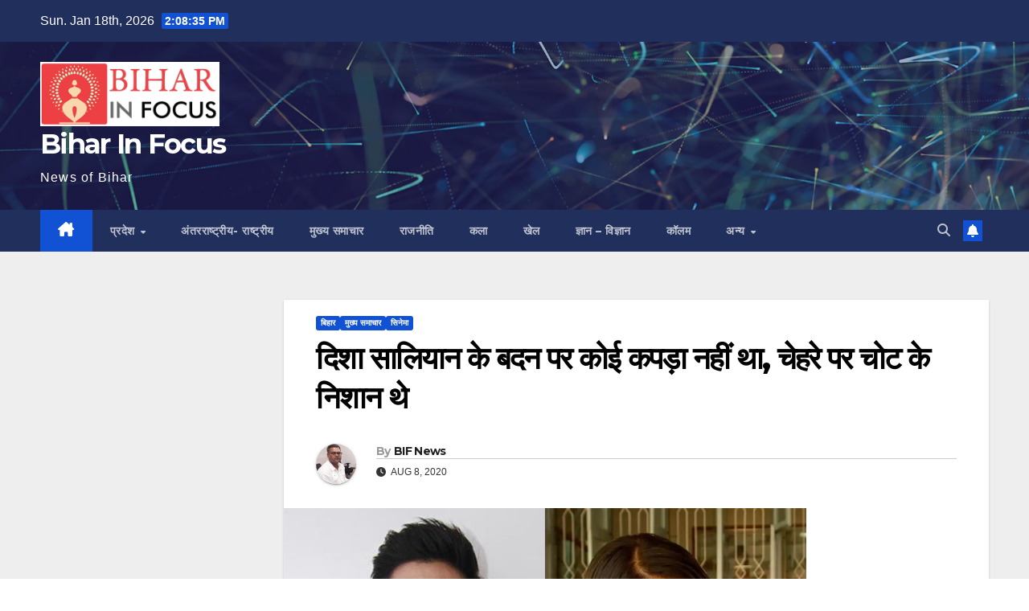

--- FILE ---
content_type: text/html; charset=UTF-8
request_url: https://biharinfocus.com/2020/08/08/%E0%A4%A6%E0%A4%BF%E0%A4%B6%E0%A4%BE-%E0%A4%B8%E0%A4%BE%E0%A4%B2%E0%A4%BF%E0%A4%AF%E0%A4%BE%E0%A4%A8-%E0%A4%95%E0%A5%87-%E0%A4%AC%E0%A4%A6%E0%A4%A8-%E0%A4%AA%E0%A4%B0-%E0%A4%95%E0%A5%8B%E0%A4%88/
body_size: 13998
content:
<!DOCTYPE html>
<html lang="en-US">
<head>
<meta charset="UTF-8">
<meta name="viewport" content="width=device-width, initial-scale=1">
<link rel="profile" href="http://gmpg.org/xfn/11">
<title>दिशा सालियान के बदन पर कोई कपड़ा नहीं था, चेहरे पर चोट के निशान थे &#8211; Bihar In Focus</title>
<meta name='robots' content='max-image-preview:large' />
<link rel='dns-prefetch' href='//fonts.googleapis.com' />
<link rel="alternate" type="application/rss+xml" title="Bihar In Focus &raquo; Feed" href="https://biharinfocus.com/feed/" />
<link rel="alternate" type="application/rss+xml" title="Bihar In Focus &raquo; Comments Feed" href="https://biharinfocus.com/comments/feed/" />
<link rel="alternate" type="application/rss+xml" title="Bihar In Focus &raquo; दिशा सालियान के बदन पर कोई कपड़ा नहीं था, चेहरे पर चोट के निशान थे Comments Feed" href="https://biharinfocus.com/2020/08/08/%e0%a4%a6%e0%a4%bf%e0%a4%b6%e0%a4%be-%e0%a4%b8%e0%a4%be%e0%a4%b2%e0%a4%bf%e0%a4%af%e0%a4%be%e0%a4%a8-%e0%a4%95%e0%a5%87-%e0%a4%ac%e0%a4%a6%e0%a4%a8-%e0%a4%aa%e0%a4%b0-%e0%a4%95%e0%a5%8b%e0%a4%88/feed/" />
<link rel="alternate" title="oEmbed (JSON)" type="application/json+oembed" href="https://biharinfocus.com/wp-json/oembed/1.0/embed?url=https%3A%2F%2Fbiharinfocus.com%2F2020%2F08%2F08%2F%25e0%25a4%25a6%25e0%25a4%25bf%25e0%25a4%25b6%25e0%25a4%25be-%25e0%25a4%25b8%25e0%25a4%25be%25e0%25a4%25b2%25e0%25a4%25bf%25e0%25a4%25af%25e0%25a4%25be%25e0%25a4%25a8-%25e0%25a4%2595%25e0%25a5%2587-%25e0%25a4%25ac%25e0%25a4%25a6%25e0%25a4%25a8-%25e0%25a4%25aa%25e0%25a4%25b0-%25e0%25a4%2595%25e0%25a5%258b%25e0%25a4%2588%2F" />
<link rel="alternate" title="oEmbed (XML)" type="text/xml+oembed" href="https://biharinfocus.com/wp-json/oembed/1.0/embed?url=https%3A%2F%2Fbiharinfocus.com%2F2020%2F08%2F08%2F%25e0%25a4%25a6%25e0%25a4%25bf%25e0%25a4%25b6%25e0%25a4%25be-%25e0%25a4%25b8%25e0%25a4%25be%25e0%25a4%25b2%25e0%25a4%25bf%25e0%25a4%25af%25e0%25a4%25be%25e0%25a4%25a8-%25e0%25a4%2595%25e0%25a5%2587-%25e0%25a4%25ac%25e0%25a4%25a6%25e0%25a4%25a8-%25e0%25a4%25aa%25e0%25a4%25b0-%25e0%25a4%2595%25e0%25a5%258b%25e0%25a4%2588%2F&#038;format=xml" />
<style id='wp-img-auto-sizes-contain-inline-css'>
img:is([sizes=auto i],[sizes^="auto," i]){contain-intrinsic-size:3000px 1500px}
/*# sourceURL=wp-img-auto-sizes-contain-inline-css */
</style>
<style id='wp-emoji-styles-inline-css'>

	img.wp-smiley, img.emoji {
		display: inline !important;
		border: none !important;
		box-shadow: none !important;
		height: 1em !important;
		width: 1em !important;
		margin: 0 0.07em !important;
		vertical-align: -0.1em !important;
		background: none !important;
		padding: 0 !important;
	}
/*# sourceURL=wp-emoji-styles-inline-css */
</style>
<style id='wp-block-library-inline-css'>
:root{--wp-block-synced-color:#7a00df;--wp-block-synced-color--rgb:122,0,223;--wp-bound-block-color:var(--wp-block-synced-color);--wp-editor-canvas-background:#ddd;--wp-admin-theme-color:#007cba;--wp-admin-theme-color--rgb:0,124,186;--wp-admin-theme-color-darker-10:#006ba1;--wp-admin-theme-color-darker-10--rgb:0,107,160.5;--wp-admin-theme-color-darker-20:#005a87;--wp-admin-theme-color-darker-20--rgb:0,90,135;--wp-admin-border-width-focus:2px}@media (min-resolution:192dpi){:root{--wp-admin-border-width-focus:1.5px}}.wp-element-button{cursor:pointer}:root .has-very-light-gray-background-color{background-color:#eee}:root .has-very-dark-gray-background-color{background-color:#313131}:root .has-very-light-gray-color{color:#eee}:root .has-very-dark-gray-color{color:#313131}:root .has-vivid-green-cyan-to-vivid-cyan-blue-gradient-background{background:linear-gradient(135deg,#00d084,#0693e3)}:root .has-purple-crush-gradient-background{background:linear-gradient(135deg,#34e2e4,#4721fb 50%,#ab1dfe)}:root .has-hazy-dawn-gradient-background{background:linear-gradient(135deg,#faaca8,#dad0ec)}:root .has-subdued-olive-gradient-background{background:linear-gradient(135deg,#fafae1,#67a671)}:root .has-atomic-cream-gradient-background{background:linear-gradient(135deg,#fdd79a,#004a59)}:root .has-nightshade-gradient-background{background:linear-gradient(135deg,#330968,#31cdcf)}:root .has-midnight-gradient-background{background:linear-gradient(135deg,#020381,#2874fc)}:root{--wp--preset--font-size--normal:16px;--wp--preset--font-size--huge:42px}.has-regular-font-size{font-size:1em}.has-larger-font-size{font-size:2.625em}.has-normal-font-size{font-size:var(--wp--preset--font-size--normal)}.has-huge-font-size{font-size:var(--wp--preset--font-size--huge)}.has-text-align-center{text-align:center}.has-text-align-left{text-align:left}.has-text-align-right{text-align:right}.has-fit-text{white-space:nowrap!important}#end-resizable-editor-section{display:none}.aligncenter{clear:both}.items-justified-left{justify-content:flex-start}.items-justified-center{justify-content:center}.items-justified-right{justify-content:flex-end}.items-justified-space-between{justify-content:space-between}.screen-reader-text{border:0;clip-path:inset(50%);height:1px;margin:-1px;overflow:hidden;padding:0;position:absolute;width:1px;word-wrap:normal!important}.screen-reader-text:focus{background-color:#ddd;clip-path:none;color:#444;display:block;font-size:1em;height:auto;left:5px;line-height:normal;padding:15px 23px 14px;text-decoration:none;top:5px;width:auto;z-index:100000}html :where(.has-border-color){border-style:solid}html :where([style*=border-top-color]){border-top-style:solid}html :where([style*=border-right-color]){border-right-style:solid}html :where([style*=border-bottom-color]){border-bottom-style:solid}html :where([style*=border-left-color]){border-left-style:solid}html :where([style*=border-width]){border-style:solid}html :where([style*=border-top-width]){border-top-style:solid}html :where([style*=border-right-width]){border-right-style:solid}html :where([style*=border-bottom-width]){border-bottom-style:solid}html :where([style*=border-left-width]){border-left-style:solid}html :where(img[class*=wp-image-]){height:auto;max-width:100%}:where(figure){margin:0 0 1em}html :where(.is-position-sticky){--wp-admin--admin-bar--position-offset:var(--wp-admin--admin-bar--height,0px)}@media screen and (max-width:600px){html :where(.is-position-sticky){--wp-admin--admin-bar--position-offset:0px}}

/*# sourceURL=wp-block-library-inline-css */
</style><style id='global-styles-inline-css'>
:root{--wp--preset--aspect-ratio--square: 1;--wp--preset--aspect-ratio--4-3: 4/3;--wp--preset--aspect-ratio--3-4: 3/4;--wp--preset--aspect-ratio--3-2: 3/2;--wp--preset--aspect-ratio--2-3: 2/3;--wp--preset--aspect-ratio--16-9: 16/9;--wp--preset--aspect-ratio--9-16: 9/16;--wp--preset--color--black: #000000;--wp--preset--color--cyan-bluish-gray: #abb8c3;--wp--preset--color--white: #ffffff;--wp--preset--color--pale-pink: #f78da7;--wp--preset--color--vivid-red: #cf2e2e;--wp--preset--color--luminous-vivid-orange: #ff6900;--wp--preset--color--luminous-vivid-amber: #fcb900;--wp--preset--color--light-green-cyan: #7bdcb5;--wp--preset--color--vivid-green-cyan: #00d084;--wp--preset--color--pale-cyan-blue: #8ed1fc;--wp--preset--color--vivid-cyan-blue: #0693e3;--wp--preset--color--vivid-purple: #9b51e0;--wp--preset--gradient--vivid-cyan-blue-to-vivid-purple: linear-gradient(135deg,rgb(6,147,227) 0%,rgb(155,81,224) 100%);--wp--preset--gradient--light-green-cyan-to-vivid-green-cyan: linear-gradient(135deg,rgb(122,220,180) 0%,rgb(0,208,130) 100%);--wp--preset--gradient--luminous-vivid-amber-to-luminous-vivid-orange: linear-gradient(135deg,rgb(252,185,0) 0%,rgb(255,105,0) 100%);--wp--preset--gradient--luminous-vivid-orange-to-vivid-red: linear-gradient(135deg,rgb(255,105,0) 0%,rgb(207,46,46) 100%);--wp--preset--gradient--very-light-gray-to-cyan-bluish-gray: linear-gradient(135deg,rgb(238,238,238) 0%,rgb(169,184,195) 100%);--wp--preset--gradient--cool-to-warm-spectrum: linear-gradient(135deg,rgb(74,234,220) 0%,rgb(151,120,209) 20%,rgb(207,42,186) 40%,rgb(238,44,130) 60%,rgb(251,105,98) 80%,rgb(254,248,76) 100%);--wp--preset--gradient--blush-light-purple: linear-gradient(135deg,rgb(255,206,236) 0%,rgb(152,150,240) 100%);--wp--preset--gradient--blush-bordeaux: linear-gradient(135deg,rgb(254,205,165) 0%,rgb(254,45,45) 50%,rgb(107,0,62) 100%);--wp--preset--gradient--luminous-dusk: linear-gradient(135deg,rgb(255,203,112) 0%,rgb(199,81,192) 50%,rgb(65,88,208) 100%);--wp--preset--gradient--pale-ocean: linear-gradient(135deg,rgb(255,245,203) 0%,rgb(182,227,212) 50%,rgb(51,167,181) 100%);--wp--preset--gradient--electric-grass: linear-gradient(135deg,rgb(202,248,128) 0%,rgb(113,206,126) 100%);--wp--preset--gradient--midnight: linear-gradient(135deg,rgb(2,3,129) 0%,rgb(40,116,252) 100%);--wp--preset--font-size--small: 13px;--wp--preset--font-size--medium: 20px;--wp--preset--font-size--large: 36px;--wp--preset--font-size--x-large: 42px;--wp--preset--spacing--20: 0.44rem;--wp--preset--spacing--30: 0.67rem;--wp--preset--spacing--40: 1rem;--wp--preset--spacing--50: 1.5rem;--wp--preset--spacing--60: 2.25rem;--wp--preset--spacing--70: 3.38rem;--wp--preset--spacing--80: 5.06rem;--wp--preset--shadow--natural: 6px 6px 9px rgba(0, 0, 0, 0.2);--wp--preset--shadow--deep: 12px 12px 50px rgba(0, 0, 0, 0.4);--wp--preset--shadow--sharp: 6px 6px 0px rgba(0, 0, 0, 0.2);--wp--preset--shadow--outlined: 6px 6px 0px -3px rgb(255, 255, 255), 6px 6px rgb(0, 0, 0);--wp--preset--shadow--crisp: 6px 6px 0px rgb(0, 0, 0);}:root :where(.is-layout-flow) > :first-child{margin-block-start: 0;}:root :where(.is-layout-flow) > :last-child{margin-block-end: 0;}:root :where(.is-layout-flow) > *{margin-block-start: 24px;margin-block-end: 0;}:root :where(.is-layout-constrained) > :first-child{margin-block-start: 0;}:root :where(.is-layout-constrained) > :last-child{margin-block-end: 0;}:root :where(.is-layout-constrained) > *{margin-block-start: 24px;margin-block-end: 0;}:root :where(.is-layout-flex){gap: 24px;}:root :where(.is-layout-grid){gap: 24px;}body .is-layout-flex{display: flex;}.is-layout-flex{flex-wrap: wrap;align-items: center;}.is-layout-flex > :is(*, div){margin: 0;}body .is-layout-grid{display: grid;}.is-layout-grid > :is(*, div){margin: 0;}.has-black-color{color: var(--wp--preset--color--black) !important;}.has-cyan-bluish-gray-color{color: var(--wp--preset--color--cyan-bluish-gray) !important;}.has-white-color{color: var(--wp--preset--color--white) !important;}.has-pale-pink-color{color: var(--wp--preset--color--pale-pink) !important;}.has-vivid-red-color{color: var(--wp--preset--color--vivid-red) !important;}.has-luminous-vivid-orange-color{color: var(--wp--preset--color--luminous-vivid-orange) !important;}.has-luminous-vivid-amber-color{color: var(--wp--preset--color--luminous-vivid-amber) !important;}.has-light-green-cyan-color{color: var(--wp--preset--color--light-green-cyan) !important;}.has-vivid-green-cyan-color{color: var(--wp--preset--color--vivid-green-cyan) !important;}.has-pale-cyan-blue-color{color: var(--wp--preset--color--pale-cyan-blue) !important;}.has-vivid-cyan-blue-color{color: var(--wp--preset--color--vivid-cyan-blue) !important;}.has-vivid-purple-color{color: var(--wp--preset--color--vivid-purple) !important;}.has-black-background-color{background-color: var(--wp--preset--color--black) !important;}.has-cyan-bluish-gray-background-color{background-color: var(--wp--preset--color--cyan-bluish-gray) !important;}.has-white-background-color{background-color: var(--wp--preset--color--white) !important;}.has-pale-pink-background-color{background-color: var(--wp--preset--color--pale-pink) !important;}.has-vivid-red-background-color{background-color: var(--wp--preset--color--vivid-red) !important;}.has-luminous-vivid-orange-background-color{background-color: var(--wp--preset--color--luminous-vivid-orange) !important;}.has-luminous-vivid-amber-background-color{background-color: var(--wp--preset--color--luminous-vivid-amber) !important;}.has-light-green-cyan-background-color{background-color: var(--wp--preset--color--light-green-cyan) !important;}.has-vivid-green-cyan-background-color{background-color: var(--wp--preset--color--vivid-green-cyan) !important;}.has-pale-cyan-blue-background-color{background-color: var(--wp--preset--color--pale-cyan-blue) !important;}.has-vivid-cyan-blue-background-color{background-color: var(--wp--preset--color--vivid-cyan-blue) !important;}.has-vivid-purple-background-color{background-color: var(--wp--preset--color--vivid-purple) !important;}.has-black-border-color{border-color: var(--wp--preset--color--black) !important;}.has-cyan-bluish-gray-border-color{border-color: var(--wp--preset--color--cyan-bluish-gray) !important;}.has-white-border-color{border-color: var(--wp--preset--color--white) !important;}.has-pale-pink-border-color{border-color: var(--wp--preset--color--pale-pink) !important;}.has-vivid-red-border-color{border-color: var(--wp--preset--color--vivid-red) !important;}.has-luminous-vivid-orange-border-color{border-color: var(--wp--preset--color--luminous-vivid-orange) !important;}.has-luminous-vivid-amber-border-color{border-color: var(--wp--preset--color--luminous-vivid-amber) !important;}.has-light-green-cyan-border-color{border-color: var(--wp--preset--color--light-green-cyan) !important;}.has-vivid-green-cyan-border-color{border-color: var(--wp--preset--color--vivid-green-cyan) !important;}.has-pale-cyan-blue-border-color{border-color: var(--wp--preset--color--pale-cyan-blue) !important;}.has-vivid-cyan-blue-border-color{border-color: var(--wp--preset--color--vivid-cyan-blue) !important;}.has-vivid-purple-border-color{border-color: var(--wp--preset--color--vivid-purple) !important;}.has-vivid-cyan-blue-to-vivid-purple-gradient-background{background: var(--wp--preset--gradient--vivid-cyan-blue-to-vivid-purple) !important;}.has-light-green-cyan-to-vivid-green-cyan-gradient-background{background: var(--wp--preset--gradient--light-green-cyan-to-vivid-green-cyan) !important;}.has-luminous-vivid-amber-to-luminous-vivid-orange-gradient-background{background: var(--wp--preset--gradient--luminous-vivid-amber-to-luminous-vivid-orange) !important;}.has-luminous-vivid-orange-to-vivid-red-gradient-background{background: var(--wp--preset--gradient--luminous-vivid-orange-to-vivid-red) !important;}.has-very-light-gray-to-cyan-bluish-gray-gradient-background{background: var(--wp--preset--gradient--very-light-gray-to-cyan-bluish-gray) !important;}.has-cool-to-warm-spectrum-gradient-background{background: var(--wp--preset--gradient--cool-to-warm-spectrum) !important;}.has-blush-light-purple-gradient-background{background: var(--wp--preset--gradient--blush-light-purple) !important;}.has-blush-bordeaux-gradient-background{background: var(--wp--preset--gradient--blush-bordeaux) !important;}.has-luminous-dusk-gradient-background{background: var(--wp--preset--gradient--luminous-dusk) !important;}.has-pale-ocean-gradient-background{background: var(--wp--preset--gradient--pale-ocean) !important;}.has-electric-grass-gradient-background{background: var(--wp--preset--gradient--electric-grass) !important;}.has-midnight-gradient-background{background: var(--wp--preset--gradient--midnight) !important;}.has-small-font-size{font-size: var(--wp--preset--font-size--small) !important;}.has-medium-font-size{font-size: var(--wp--preset--font-size--medium) !important;}.has-large-font-size{font-size: var(--wp--preset--font-size--large) !important;}.has-x-large-font-size{font-size: var(--wp--preset--font-size--x-large) !important;}
/*# sourceURL=global-styles-inline-css */
</style>

<style id='classic-theme-styles-inline-css'>
/*! This file is auto-generated */
.wp-block-button__link{color:#fff;background-color:#32373c;border-radius:9999px;box-shadow:none;text-decoration:none;padding:calc(.667em + 2px) calc(1.333em + 2px);font-size:1.125em}.wp-block-file__button{background:#32373c;color:#fff;text-decoration:none}
/*# sourceURL=/wp-includes/css/classic-themes.min.css */
</style>
<link rel='stylesheet' id='newsup-fonts-css' href='//fonts.googleapis.com/css?family=Montserrat%3A400%2C500%2C700%2C800%7CWork%2BSans%3A300%2C400%2C500%2C600%2C700%2C800%2C900%26display%3Dswap&#038;subset=latin%2Clatin-ext' media='all' />
<link rel='stylesheet' id='bootstrap-css' href='https://biharinfocus.com/wp-content/themes/newsup/css/bootstrap.css?ver=6.9' media='all' />
<link rel='stylesheet' id='newsup-style-css' href='https://biharinfocus.com/wp-content/themes/newsup/style.css?ver=6.9' media='all' />
<link rel='stylesheet' id='newsup-default-css' href='https://biharinfocus.com/wp-content/themes/newsup/css/colors/default.css?ver=6.9' media='all' />
<link rel='stylesheet' id='font-awesome-5-all-css' href='https://biharinfocus.com/wp-content/themes/newsup/css/font-awesome/css/all.min.css?ver=6.9' media='all' />
<link rel='stylesheet' id='font-awesome-4-shim-css' href='https://biharinfocus.com/wp-content/themes/newsup/css/font-awesome/css/v4-shims.min.css?ver=6.9' media='all' />
<link rel='stylesheet' id='owl-carousel-css' href='https://biharinfocus.com/wp-content/themes/newsup/css/owl.carousel.css?ver=6.9' media='all' />
<link rel='stylesheet' id='smartmenus-css' href='https://biharinfocus.com/wp-content/themes/newsup/css/jquery.smartmenus.bootstrap.css?ver=6.9' media='all' />
<link rel='stylesheet' id='newsup-custom-css-css' href='https://biharinfocus.com/wp-content/themes/newsup/inc/ansar/customize/css/customizer.css?ver=1.0' media='all' />
<script src="https://biharinfocus.com/wp-includes/js/jquery/jquery.min.js?ver=3.7.1" id="jquery-core-js"></script>
<script src="https://biharinfocus.com/wp-includes/js/jquery/jquery-migrate.min.js?ver=3.4.1" id="jquery-migrate-js"></script>
<script src="https://biharinfocus.com/wp-content/themes/newsup/js/navigation.js?ver=6.9" id="newsup-navigation-js"></script>
<script src="https://biharinfocus.com/wp-content/themes/newsup/js/bootstrap.js?ver=6.9" id="bootstrap-js"></script>
<script src="https://biharinfocus.com/wp-content/themes/newsup/js/owl.carousel.min.js?ver=6.9" id="owl-carousel-min-js"></script>
<script src="https://biharinfocus.com/wp-content/themes/newsup/js/jquery.smartmenus.js?ver=6.9" id="smartmenus-js-js"></script>
<script src="https://biharinfocus.com/wp-content/themes/newsup/js/jquery.smartmenus.bootstrap.js?ver=6.9" id="bootstrap-smartmenus-js-js"></script>
<script src="https://biharinfocus.com/wp-content/themes/newsup/js/jquery.marquee.js?ver=6.9" id="newsup-marquee-js-js"></script>
<script src="https://biharinfocus.com/wp-content/themes/newsup/js/main.js?ver=6.9" id="newsup-main-js-js"></script>
<link rel="https://api.w.org/" href="https://biharinfocus.com/wp-json/" /><link rel="alternate" title="JSON" type="application/json" href="https://biharinfocus.com/wp-json/wp/v2/posts/1119" /><link rel="EditURI" type="application/rsd+xml" title="RSD" href="https://biharinfocus.com/xmlrpc.php?rsd" />
<meta name="generator" content="WordPress 6.9" />
<link rel="canonical" href="https://biharinfocus.com/2020/08/08/%e0%a4%a6%e0%a4%bf%e0%a4%b6%e0%a4%be-%e0%a4%b8%e0%a4%be%e0%a4%b2%e0%a4%bf%e0%a4%af%e0%a4%be%e0%a4%a8-%e0%a4%95%e0%a5%87-%e0%a4%ac%e0%a4%a6%e0%a4%a8-%e0%a4%aa%e0%a4%b0-%e0%a4%95%e0%a5%8b%e0%a4%88/" />
<link rel='shortlink' href='https://biharinfocus.com/?p=1119' />
<link rel="pingback" href="https://biharinfocus.com/xmlrpc.php"> 
<style type="text/css" id="custom-background-css">
    .wrapper { background-color: #eee; }
</style>
    <style type="text/css">
            body .site-title a,
        body .site-description {
            color: #fff;
        }

        .site-branding-text .site-title a {
                font-size: px;
            }

            @media only screen and (max-width: 640px) {
                .site-branding-text .site-title a {
                    font-size: 40px;

                }
            }

            @media only screen and (max-width: 375px) {
                .site-branding-text .site-title a {
                    font-size: 32px;

                }
            }

        </style>
    </head>
<body class="wp-singular post-template-default single single-post postid-1119 single-format-standard wp-custom-logo wp-embed-responsive wp-theme-newsup ta-hide-date-author-in-list" >
<div id="page" class="site">
<a class="skip-link screen-reader-text" href="#content">
Skip to content</a>
  <div class="wrapper" id="custom-background-css">
    <header class="mg-headwidget">
      <!--==================== TOP BAR ====================-->
      <div class="mg-head-detail hidden-xs">
    <div class="container-fluid">
        <div class="row align-items-center">
            <div class="col-md-6 col-xs-12">
                <ul class="info-left">
                                <li>Sun. Jan 18th, 2026                 <span  id="time" class="time"></span>
                        </li>
                        </ul>
            </div>
            <div class="col-md-6 col-xs-12">
                <ul class="mg-social info-right">
                                    </ul>
            </div>
        </div>
    </div>
</div>
      <div class="clearfix"></div>

      
      <div class="mg-nav-widget-area-back" style='background-image: url("https://biharinfocus.com/wp-content/themes/newsup/images/head-back.jpg" );'>
                <div class="overlay">
          <div class="inner"  style="background-color:rgba(32,47,91,0.4);" > 
              <div class="container-fluid">
                  <div class="mg-nav-widget-area">
                    <div class="row align-items-center">
                      <div class="col-md-3 text-center-xs">
                        <div class="navbar-header">
                          <div class="site-logo">
                            <a href="https://biharinfocus.com/" class="navbar-brand" rel="home"><img width="249" height="90" src="https://biharinfocus.com/wp-content/uploads/2021/12/images-1.png" class="custom-logo" alt="Bihar In Focus" decoding="async" /></a>                          </div>
                          <div class="site-branding-text ">
                                                            <p class="site-title"> <a href="https://biharinfocus.com/" rel="home">Bihar In Focus</a></p>
                                                            <p class="site-description">News of Bihar</p>
                          </div>    
                        </div>
                      </div>
                                          </div>
                  </div>
              </div>
          </div>
        </div>
      </div>
    <div class="mg-menu-full">
      <nav class="navbar navbar-expand-lg navbar-wp">
        <div class="container-fluid">
          <!-- Right nav -->
          <div class="m-header align-items-center">
                            <a class="mobilehomebtn" href="https://biharinfocus.com"><span class="fa-solid fa-house-chimney"></span></a>
              <!-- navbar-toggle -->
              <button class="navbar-toggler mx-auto" type="button" data-toggle="collapse" data-target="#navbar-wp" aria-controls="navbarSupportedContent" aria-expanded="false" aria-label="Toggle navigation">
                <span class="burger">
                  <span class="burger-line"></span>
                  <span class="burger-line"></span>
                  <span class="burger-line"></span>
                </span>
              </button>
              <!-- /navbar-toggle -->
                          <div class="dropdown show mg-search-box pr-2">
                <a class="dropdown-toggle msearch ml-auto" href="#" role="button" id="dropdownMenuLink" data-toggle="dropdown" aria-haspopup="true" aria-expanded="false">
                <i class="fas fa-search"></i>
                </a> 
                <div class="dropdown-menu searchinner" aria-labelledby="dropdownMenuLink">
                    <form role="search" method="get" id="searchform" action="https://biharinfocus.com/">
  <div class="input-group">
    <input type="search" class="form-control" placeholder="Search" value="" name="s" />
    <span class="input-group-btn btn-default">
    <button type="submit" class="btn"> <i class="fas fa-search"></i> </button>
    </span> </div>
</form>                </div>
            </div>
                  <a href="#" target="_blank" class="btn-bell btn-theme mx-2"><i class="fa fa-bell"></i></a>
                      
          </div>
          <!-- /Right nav --> 
          <div class="collapse navbar-collapse" id="navbar-wp">
            <div class="d-md-block">
              <ul id="menu-bottom-menu" class="nav navbar-nav mr-auto "><li class="active home"><a class="homebtn" href="https://biharinfocus.com"><span class='fa-solid fa-house-chimney'></span></a></li><li id="menu-item-392" class="menu-item menu-item-type-taxonomy menu-item-object-category menu-item-has-children menu-item-392 dropdown"><a class="nav-link" title="प्रदेश" href="https://biharinfocus.com/category/%e0%a4%aa%e0%a5%8d%e0%a4%b0%e0%a4%a6%e0%a5%87%e0%a4%b6/" data-toggle="dropdown" class="dropdown-toggle">प्रदेश </a>
<ul role="menu" class=" dropdown-menu">
	<li id="menu-item-394" class="menu-item menu-item-type-taxonomy menu-item-object-category current-post-ancestor current-menu-parent current-post-parent menu-item-394"><a class="dropdown-item" title="बिहार" href="https://biharinfocus.com/category/%e0%a4%ac%e0%a4%bf%e0%a4%b9%e0%a4%be%e0%a4%b0/">बिहार</a></li>
	<li id="menu-item-398" class="menu-item menu-item-type-taxonomy menu-item-object-category menu-item-398"><a class="dropdown-item" title="झारखंड" href="https://biharinfocus.com/category/%e0%a4%9d%e0%a4%be%e0%a4%b0%e0%a4%96%e0%a4%82%e0%a4%a1/">झारखंड</a></li>
</ul>
</li>
<li id="menu-item-395" class="menu-item menu-item-type-taxonomy menu-item-object-category menu-item-395"><a class="nav-link" title="अंतरराष्ट्रीय- राष्ट्रीय" href="https://biharinfocus.com/category/%e0%a4%85%e0%a4%82%e0%a4%a4%e0%a4%b0%e0%a4%b0%e0%a4%be%e0%a4%b7%e0%a5%8d%e0%a4%9f%e0%a5%8d%e0%a4%b0%e0%a5%80%e0%a4%af-%e0%a4%b0%e0%a4%be%e0%a4%b7%e0%a5%8d%e0%a4%9f%e0%a5%8d%e0%a4%b0%e0%a5%80%e0%a4%af/">अंतरराष्ट्रीय- राष्ट्रीय</a></li>
<li id="menu-item-396" class="menu-item menu-item-type-taxonomy menu-item-object-category current-post-ancestor current-menu-parent current-post-parent menu-item-396"><a class="nav-link" title="मुख्य समाचार" href="https://biharinfocus.com/category/%e0%a4%ae%e0%a5%81%e0%a4%96%e0%a5%8d%e0%a4%af-%e0%a4%b8%e0%a4%ae%e0%a4%be%e0%a4%9a%e0%a4%be%e0%a4%b0/">मुख्य समाचार</a></li>
<li id="menu-item-393" class="menu-item menu-item-type-taxonomy menu-item-object-category menu-item-393"><a class="nav-link" title="राजनीति" href="https://biharinfocus.com/category/politics/">राजनीति</a></li>
<li id="menu-item-399" class="menu-item menu-item-type-taxonomy menu-item-object-category menu-item-399"><a class="nav-link" title="कला" href="https://biharinfocus.com/category/%e0%a4%95%e0%a4%b2%e0%a4%be/">कला</a></li>
<li id="menu-item-400" class="menu-item menu-item-type-taxonomy menu-item-object-category menu-item-400"><a class="nav-link" title="खेल" href="https://biharinfocus.com/category/%e0%a4%96%e0%a5%87%e0%a4%b2/">खेल</a></li>
<li id="menu-item-401" class="menu-item menu-item-type-taxonomy menu-item-object-category menu-item-401"><a class="nav-link" title="ज्ञान - विज्ञान" href="https://biharinfocus.com/category/%e0%a4%9c%e0%a5%8d%e0%a4%9e%e0%a4%be%e0%a4%a8-%e0%a4%b5%e0%a4%bf%e0%a4%9c%e0%a5%8d%e0%a4%9e%e0%a4%be%e0%a4%a8/">ज्ञान &#8211; विज्ञान</a></li>
<li id="menu-item-1219" class="menu-item menu-item-type-taxonomy menu-item-object-category menu-item-1219"><a class="nav-link" title="कॉलम" href="https://biharinfocus.com/category/%e0%a4%95%e0%a5%89%e0%a4%b2%e0%a4%ae/">कॉलम</a></li>
<li id="menu-item-406" class="menu-item menu-item-type-taxonomy menu-item-object-category menu-item-has-children menu-item-406 dropdown"><a class="nav-link" title="अन्य" href="https://biharinfocus.com/category/%e0%a4%b5%e0%a4%bf%e0%a4%a1%e0%a4%bf%e0%a4%af%e0%a5%8b/" data-toggle="dropdown" class="dropdown-toggle">अन्य </a>
<ul role="menu" class=" dropdown-menu">
	<li id="menu-item-407" class="menu-item menu-item-type-taxonomy menu-item-object-category menu-item-407"><a class="dropdown-item" title="शिक्षा" href="https://biharinfocus.com/category/%e0%a4%b6%e0%a4%bf%e0%a4%95%e0%a5%8d%e0%a4%b7%e0%a4%be/">शिक्षा</a></li>
	<li id="menu-item-408" class="menu-item menu-item-type-taxonomy menu-item-object-category menu-item-408"><a class="dropdown-item" title="संपादकीय" href="https://biharinfocus.com/category/%e0%a4%b8%e0%a4%82%e0%a4%aa%e0%a4%be%e0%a4%a6%e0%a4%95%e0%a5%80%e0%a4%af/">संपादकीय</a></li>
	<li id="menu-item-409" class="menu-item menu-item-type-taxonomy menu-item-object-category menu-item-409"><a class="dropdown-item" title="साहित्य" href="https://biharinfocus.com/category/%e0%a4%b8%e0%a4%be%e0%a4%b9%e0%a4%bf%e0%a4%a4%e0%a5%8d%e0%a4%af/">साहित्य</a></li>
	<li id="menu-item-410" class="menu-item menu-item-type-taxonomy menu-item-object-category menu-item-410"><a class="dropdown-item" title="सिटीजन" href="https://biharinfocus.com/category/%e0%a4%b8%e0%a4%bf%e0%a4%9f%e0%a5%80%e0%a4%9c%e0%a4%a8/">सिटीजन</a></li>
	<li id="menu-item-411" class="menu-item menu-item-type-taxonomy menu-item-object-category current-post-ancestor current-menu-parent current-post-parent menu-item-411"><a class="dropdown-item" title="सिनेमा" href="https://biharinfocus.com/category/cinema/">सिनेमा</a></li>
	<li id="menu-item-22246" class="menu-item menu-item-type-taxonomy menu-item-object-category menu-item-22246"><a class="dropdown-item" title="Blog" href="https://biharinfocus.com/category/blog/">Blog</a></li>
</ul>
</li>
</ul>            </div>      
          </div>
          <!-- Right nav -->
          <div class="desk-header d-lg-flex pl-3 ml-auto my-2 my-lg-0 position-relative align-items-center">
                        <div class="dropdown show mg-search-box pr-2">
                <a class="dropdown-toggle msearch ml-auto" href="#" role="button" id="dropdownMenuLink" data-toggle="dropdown" aria-haspopup="true" aria-expanded="false">
                <i class="fas fa-search"></i>
                </a> 
                <div class="dropdown-menu searchinner" aria-labelledby="dropdownMenuLink">
                    <form role="search" method="get" id="searchform" action="https://biharinfocus.com/">
  <div class="input-group">
    <input type="search" class="form-control" placeholder="Search" value="" name="s" />
    <span class="input-group-btn btn-default">
    <button type="submit" class="btn"> <i class="fas fa-search"></i> </button>
    </span> </div>
</form>                </div>
            </div>
                  <a href="#" target="_blank" class="btn-bell btn-theme mx-2"><i class="fa fa-bell"></i></a>
                  </div>
          <!-- /Right nav -->
      </div>
      </nav> <!-- /Navigation -->
    </div>
</header>
<div class="clearfix"></div> <!-- =========================
     Page Content Section      
============================== -->
<main id="content" class="single-class content">
  <!--container-->
    <div class="container-fluid">
      <!--row-->
        <div class="row">
                  <aside class="col-lg-3 col-md-4 sidebar-sticky">
                        </aside>
        <div class="col-lg-9 col-md-8">
                                <div class="mg-blog-post-box"> 
                    <div class="mg-header">
                        <div class="mg-blog-category"><a class="newsup-categories category-color-1" href="https://biharinfocus.com/category/%e0%a4%ac%e0%a4%bf%e0%a4%b9%e0%a4%be%e0%a4%b0/" alt="View all posts in बिहार"> 
                                 बिहार
                             </a><a class="newsup-categories category-color-1" href="https://biharinfocus.com/category/%e0%a4%ae%e0%a5%81%e0%a4%96%e0%a5%8d%e0%a4%af-%e0%a4%b8%e0%a4%ae%e0%a4%be%e0%a4%9a%e0%a4%be%e0%a4%b0/" alt="View all posts in मुख्य समाचार"> 
                                 मुख्य समाचार
                             </a><a class="newsup-categories category-color-1" href="https://biharinfocus.com/category/cinema/" alt="View all posts in सिनेमा"> 
                                 सिनेमा
                             </a></div>                        <h1 class="title single"> <a title="Permalink to: दिशा सालियान के बदन पर कोई कपड़ा नहीं था, चेहरे पर चोट के निशान थे">
                            दिशा सालियान के बदन पर कोई कपड़ा नहीं था, चेहरे पर चोट के निशान थे</a>
                        </h1>
                                                <div class="media mg-info-author-block"> 
                                                        <a class="mg-author-pic" href="https://biharinfocus.com/author/pranay/"> <img alt='' src='https://secure.gravatar.com/avatar/e065c796e708422ccad74dd2d3d2574a448bfc0ea3a30f75e7e12cec006071b7?s=150&#038;d=mm&#038;r=g' srcset='https://secure.gravatar.com/avatar/e065c796e708422ccad74dd2d3d2574a448bfc0ea3a30f75e7e12cec006071b7?s=300&#038;d=mm&#038;r=g 2x' class='avatar avatar-150 photo' height='150' width='150' decoding='async'/> </a>
                                                        <div class="media-body">
                                                            <h4 class="media-heading"><span>By</span><a href="https://biharinfocus.com/author/pranay/">BIF News</a></h4>
                                                            <span class="mg-blog-date"><i class="fas fa-clock"></i> 
                                    Aug 8, 2020                                </span>
                                                        </div>
                        </div>
                                            </div>
                    <img width="650" height="433" src="https://biharinfocus.com/wp-content/uploads/2020/08/disha.jpg" class="img-fluid single-featured-image wp-post-image" alt="" decoding="async" fetchpriority="high" srcset="https://biharinfocus.com/wp-content/uploads/2020/08/disha.jpg 650w, https://biharinfocus.com/wp-content/uploads/2020/08/disha-300x200.jpg 300w, https://biharinfocus.com/wp-content/uploads/2020/08/disha-95x62.jpg 95w" sizes="(max-width: 650px) 100vw, 650px" />                    <article class="page-content-single small single">
                        <p>पोस्टमार्टम रिपोर्ट में हुआ खुलासा</p>
<p>संवाददाता.<br />
सुशांत सिंह राजपूत केस में बिहार पुलिस का मानना है कि सुशांत की मौत की गुत्थी तभी सुलझ पाएगी जब उनके पूर्व मैनेजर दिशा सलियान की मौत के पीछे की सच्चाई पता चल पाएगी। इसी बीच दिशा सालियान की पोस्टमार्टम रिपोर्ट सामने आने के बाद कई चौंकाने वाले खुलासे हुए हैं। इसमें उनके बदन पर कोई कपड़ा नहीं होने और चेहरे पर चोट के निशान की बात है। सवाल है कि आखिर मुंबई पुलिस ने इतनी बड़ी बात अब तक क्यों छुपाए रखी। शव को बरामद करने के बाद उसे पोस्टमार्टम के लिए क्यों नहीं भेजा गया? दो दिन बाद पोस्टमार्टम क्यों हुआ? मुंबई पुलिस ने पोस्टमार्टम की रिपोर्ट छिपाई क्यों रखी?<br />
इससे पहले बिहार के डीजीपी गुप्तेश्वर पांडेय ने मुंबई पुलिस पर आरोप लगाय़ा था कि दिशा केस को लेकर मुंबई पुलिस कोताही बरत रही है। सिर्फ लीपापोती किया जा रहा है। जब बिहार पुलिस की स्पेशल टीम ने मुंबई पुलिस से इस केस की फाइल मांगी थी, तब मुंबई पुलिस ने यह कहा कि फाइल डिलीट हो गई है। अब सवाल ये भी है कि इतनी महत्वपूर्ण फाइल कैसे डिलीट हो सकती है ? क्या दिशा के केस को सुलझाए बिना सुशांत सिंह राजपूत के मामले कि जांच सही दिशा में हो सकती है? यह ऐसा सवाल है जो हर बिहारी को मथ रहा है। हालांकि अब यह क्लीयर है कि सुशांत की मौत मामले की जांच सीबीआई के जिम्मे है और वह जांच करेगी।</p>
        <script>
        function pinIt() {
        var e = document.createElement('script');
        e.setAttribute('type','text/javascript');
        e.setAttribute('charset','UTF-8');
        e.setAttribute('src','https://assets.pinterest.com/js/pinmarklet.js?r='+Math.random()*99999999);
        document.body.appendChild(e);
        }
        </script>
        <div class="post-share">
            <div class="post-share-icons cf">
                <a href="https://www.facebook.com/sharer.php?u=https%3A%2F%2Fbiharinfocus.com%2F2020%2F08%2F08%2F%25e0%25a4%25a6%25e0%25a4%25bf%25e0%25a4%25b6%25e0%25a4%25be-%25e0%25a4%25b8%25e0%25a4%25be%25e0%25a4%25b2%25e0%25a4%25bf%25e0%25a4%25af%25e0%25a4%25be%25e0%25a4%25a8-%25e0%25a4%2595%25e0%25a5%2587-%25e0%25a4%25ac%25e0%25a4%25a6%25e0%25a4%25a8-%25e0%25a4%25aa%25e0%25a4%25b0-%25e0%25a4%2595%25e0%25a5%258b%25e0%25a4%2588%2F" class="link facebook" target="_blank" >
                    <i class="fab fa-facebook"></i>
                </a>
                <a href="http://twitter.com/share?url=https%3A%2F%2Fbiharinfocus.com%2F2020%2F08%2F08%2F%25e0%25a4%25a6%25e0%25a4%25bf%25e0%25a4%25b6%25e0%25a4%25be-%25e0%25a4%25b8%25e0%25a4%25be%25e0%25a4%25b2%25e0%25a4%25bf%25e0%25a4%25af%25e0%25a4%25be%25e0%25a4%25a8-%25e0%25a4%2595%25e0%25a5%2587-%25e0%25a4%25ac%25e0%25a4%25a6%25e0%25a4%25a8-%25e0%25a4%25aa%25e0%25a4%25b0-%25e0%25a4%2595%25e0%25a5%258b%25e0%25a4%2588%2F&#038;text=%E0%A4%A6%E0%A4%BF%E0%A4%B6%E0%A4%BE%20%E0%A4%B8%E0%A4%BE%E0%A4%B2%E0%A4%BF%E0%A4%AF%E0%A4%BE%E0%A4%A8%20%E0%A4%95%E0%A5%87%20%E0%A4%AC%E0%A4%A6%E0%A4%A8%20%E0%A4%AA%E0%A4%B0%20%E0%A4%95%E0%A5%8B%E0%A4%88%20%E0%A4%95%E0%A4%AA%E0%A4%A1%E0%A4%BC%E0%A4%BE%20%E0%A4%A8%E0%A4%B9%E0%A5%80%E0%A4%82%20%E0%A4%A5%E0%A4%BE%2C%20%E0%A4%9A%E0%A5%87%E0%A4%B9%E0%A4%B0%E0%A5%87%20%E0%A4%AA%E0%A4%B0%20%E0%A4%9A%E0%A5%8B%E0%A4%9F%20%E0%A4%95%E0%A5%87%20%E0%A4%A8%E0%A4%BF%E0%A4%B6%E0%A4%BE%E0%A4%A8%20%E0%A4%A5%E0%A5%87" class="link x-twitter" target="_blank">
                    <i class="fa-brands fa-x-twitter"></i>
                </a>
                <a href="mailto:?subject=दिशा%20सालियान%20के%20बदन%20पर%20कोई%20कपड़ा%20नहीं%20था,%20चेहरे%20पर%20चोट%20के%20निशान%20थे&#038;body=https%3A%2F%2Fbiharinfocus.com%2F2020%2F08%2F08%2F%25e0%25a4%25a6%25e0%25a4%25bf%25e0%25a4%25b6%25e0%25a4%25be-%25e0%25a4%25b8%25e0%25a4%25be%25e0%25a4%25b2%25e0%25a4%25bf%25e0%25a4%25af%25e0%25a4%25be%25e0%25a4%25a8-%25e0%25a4%2595%25e0%25a5%2587-%25e0%25a4%25ac%25e0%25a4%25a6%25e0%25a4%25a8-%25e0%25a4%25aa%25e0%25a4%25b0-%25e0%25a4%2595%25e0%25a5%258b%25e0%25a4%2588%2F" class="link email" target="_blank" >
                    <i class="fas fa-envelope"></i>
                </a>
                <a href="https://www.linkedin.com/sharing/share-offsite/?url=https%3A%2F%2Fbiharinfocus.com%2F2020%2F08%2F08%2F%25e0%25a4%25a6%25e0%25a4%25bf%25e0%25a4%25b6%25e0%25a4%25be-%25e0%25a4%25b8%25e0%25a4%25be%25e0%25a4%25b2%25e0%25a4%25bf%25e0%25a4%25af%25e0%25a4%25be%25e0%25a4%25a8-%25e0%25a4%2595%25e0%25a5%2587-%25e0%25a4%25ac%25e0%25a4%25a6%25e0%25a4%25a8-%25e0%25a4%25aa%25e0%25a4%25b0-%25e0%25a4%2595%25e0%25a5%258b%25e0%25a4%2588%2F&#038;title=%E0%A4%A6%E0%A4%BF%E0%A4%B6%E0%A4%BE%20%E0%A4%B8%E0%A4%BE%E0%A4%B2%E0%A4%BF%E0%A4%AF%E0%A4%BE%E0%A4%A8%20%E0%A4%95%E0%A5%87%20%E0%A4%AC%E0%A4%A6%E0%A4%A8%20%E0%A4%AA%E0%A4%B0%20%E0%A4%95%E0%A5%8B%E0%A4%88%20%E0%A4%95%E0%A4%AA%E0%A4%A1%E0%A4%BC%E0%A4%BE%20%E0%A4%A8%E0%A4%B9%E0%A5%80%E0%A4%82%20%E0%A4%A5%E0%A4%BE%2C%20%E0%A4%9A%E0%A5%87%E0%A4%B9%E0%A4%B0%E0%A5%87%20%E0%A4%AA%E0%A4%B0%20%E0%A4%9A%E0%A5%8B%E0%A4%9F%20%E0%A4%95%E0%A5%87%20%E0%A4%A8%E0%A4%BF%E0%A4%B6%E0%A4%BE%E0%A4%A8%20%E0%A4%A5%E0%A5%87" class="link linkedin" target="_blank" >
                    <i class="fab fa-linkedin"></i>
                </a>
                <a href="https://telegram.me/share/url?url=https%3A%2F%2Fbiharinfocus.com%2F2020%2F08%2F08%2F%25e0%25a4%25a6%25e0%25a4%25bf%25e0%25a4%25b6%25e0%25a4%25be-%25e0%25a4%25b8%25e0%25a4%25be%25e0%25a4%25b2%25e0%25a4%25bf%25e0%25a4%25af%25e0%25a4%25be%25e0%25a4%25a8-%25e0%25a4%2595%25e0%25a5%2587-%25e0%25a4%25ac%25e0%25a4%25a6%25e0%25a4%25a8-%25e0%25a4%25aa%25e0%25a4%25b0-%25e0%25a4%2595%25e0%25a5%258b%25e0%25a4%2588%2F&#038;text&#038;title=%E0%A4%A6%E0%A4%BF%E0%A4%B6%E0%A4%BE%20%E0%A4%B8%E0%A4%BE%E0%A4%B2%E0%A4%BF%E0%A4%AF%E0%A4%BE%E0%A4%A8%20%E0%A4%95%E0%A5%87%20%E0%A4%AC%E0%A4%A6%E0%A4%A8%20%E0%A4%AA%E0%A4%B0%20%E0%A4%95%E0%A5%8B%E0%A4%88%20%E0%A4%95%E0%A4%AA%E0%A4%A1%E0%A4%BC%E0%A4%BE%20%E0%A4%A8%E0%A4%B9%E0%A5%80%E0%A4%82%20%E0%A4%A5%E0%A4%BE%2C%20%E0%A4%9A%E0%A5%87%E0%A4%B9%E0%A4%B0%E0%A5%87%20%E0%A4%AA%E0%A4%B0%20%E0%A4%9A%E0%A5%8B%E0%A4%9F%20%E0%A4%95%E0%A5%87%20%E0%A4%A8%E0%A4%BF%E0%A4%B6%E0%A4%BE%E0%A4%A8%20%E0%A4%A5%E0%A5%87" class="link telegram" target="_blank" >
                    <i class="fab fa-telegram"></i>
                </a>
                <a href="javascript:pinIt();" class="link pinterest">
                    <i class="fab fa-pinterest"></i>
                </a>
                <a class="print-r" href="javascript:window.print()">
                    <i class="fas fa-print"></i>
                </a>  
            </div>
        </div>
                            <div class="clearfix mb-3"></div>
                        
	<nav class="navigation post-navigation" aria-label="Posts">
		<h2 class="screen-reader-text">Post navigation</h2>
		<div class="nav-links"><div class="nav-previous"><a href="https://biharinfocus.com/2020/08/08/%e0%a4%b8%e0%a4%be%e0%a4%b2-%e0%a4%95%e0%a5%87-%e0%a4%9a%e0%a4%be%e0%a4%b0-%e0%a4%ae%e0%a4%b9%e0%a5%80%e0%a4%a8%e0%a5%87-%e0%a4%ae%e0%a5%87%e0%a4%82-382-5-%e0%a4%95%e0%a4%b0%e0%a5%8b%e0%a4%a1%e0%a4%bc/" rel="prev">साल के चार महीने में 382.5 करोड़ यानी 51 प्रतिशत कम राजस्व का संग्रह हो पाया <div class="fa fa-angle-double-right"></div><span></span></a></div><div class="nav-next"><a href="https://biharinfocus.com/2020/08/09/%e0%a4%b8%e0%a4%b0%e0%a4%95%e0%a4%be%e0%a4%b0-%e0%a4%95%e0%a4%be-%e0%a4%a6%e0%a4%be%e0%a4%b5%e0%a4%be-%e0%a4%ac%e0%a4%bf%e0%a4%b9%e0%a4%be%e0%a4%b0-%e0%a4%ae%e0%a5%87%e0%a4%82-3-47-%e0%a4%95%e0%a4%b0/" rel="next"><div class="fa fa-angle-double-left"></div><span></span> सरकार का दावा बिहार में 3.47 करोड़ पौधारोपण हुआ</a></div></div>
	</nav>                                          </article>
                </div>
                        <div class="media mg-info-author-block">
            <a class="mg-author-pic" href="https://biharinfocus.com/author/pranay/"><img alt='' src='https://secure.gravatar.com/avatar/e065c796e708422ccad74dd2d3d2574a448bfc0ea3a30f75e7e12cec006071b7?s=150&#038;d=mm&#038;r=g' srcset='https://secure.gravatar.com/avatar/e065c796e708422ccad74dd2d3d2574a448bfc0ea3a30f75e7e12cec006071b7?s=300&#038;d=mm&#038;r=g 2x' class='avatar avatar-150 photo' height='150' width='150' loading='lazy' decoding='async'/></a>
                <div class="media-body">
                  <h4 class="media-heading">By <a href ="https://biharinfocus.com/author/pranay/">BIF News</a></h4>
                  <p></p>
                </div>
            </div>
                <div class="mg-featured-slider p-3 mb-4">
            <!--Start mg-realated-slider -->
            <!-- mg-sec-title -->
            <div class="mg-sec-title">
                <h4>Related Post</h4>
            </div>
            <!-- // mg-sec-title -->
            <div class="row">
                <!-- featured_post -->
                                    <!-- blog -->
                    <div class="col-md-4">
                        <div class="mg-blog-post-3 minh back-img mb-md-0 mb-2" 
                                                style="background-image: url('https://biharinfocus.com/wp-content/uploads/2026/01/samrat-choudhari.avif');" >
                            <div class="mg-blog-inner">
                                <div class="mg-blog-category"><a class="newsup-categories category-color-1" href="https://biharinfocus.com/category/%e0%a4%85%e0%a4%82%e0%a4%a4%e0%a4%b0%e0%a4%b0%e0%a4%be%e0%a4%b7%e0%a5%8d%e0%a4%9f%e0%a5%8d%e0%a4%b0%e0%a5%80%e0%a4%af-%e0%a4%b0%e0%a4%be%e0%a4%b7%e0%a5%8d%e0%a4%9f%e0%a5%8d%e0%a4%b0%e0%a5%80%e0%a4%af/" alt="View all posts in अंतरराष्ट्रीय- राष्ट्रीय"> 
                                 अंतरराष्ट्रीय- राष्ट्रीय
                             </a><a class="newsup-categories category-color-1" href="https://biharinfocus.com/category/%e0%a4%ac%e0%a4%bf%e0%a4%b9%e0%a4%be%e0%a4%b0/" alt="View all posts in बिहार"> 
                                 बिहार
                             </a><a class="newsup-categories category-color-1" href="https://biharinfocus.com/category/%e0%a4%ae%e0%a5%81%e0%a4%96%e0%a5%8d%e0%a4%af-%e0%a4%b8%e0%a4%ae%e0%a4%be%e0%a4%9a%e0%a4%be%e0%a4%b0/" alt="View all posts in मुख्य समाचार"> 
                                 मुख्य समाचार
                             </a><a class="newsup-categories category-color-1" href="https://biharinfocus.com/category/politics/" alt="View all posts in राजनीति"> 
                                 राजनीति
                             </a></div>                                <h4 class="title"> <a href="https://biharinfocus.com/2026/01/05/samrat-chaudhary-said-that-bihar-is-developing-through-170-projects-worth-rs-6-58-lakh-crore/" title="Permalink to: सम्राट चौधरी ने कहा- 6.58 लाख करोड़ रुपए की 170 परियोजनाओं से हो रहा बिहार का विकास">
                                  सम्राट चौधरी ने कहा- 6.58 लाख करोड़ रुपए की 170 परियोजनाओं से हो रहा बिहार का विकास</a>
                                 </h4>
                                <div class="mg-blog-meta"> 
                                                                        <span class="mg-blog-date">
                                        <i class="fas fa-clock"></i>
                                        Jan 5, 2026                                    </span>
                                            <a class="auth" href="https://biharinfocus.com/author/shivkumar/">
            <i class="fas fa-user-circle"></i>shiv kumar        </a>
     
                                </div>   
                            </div>
                        </div>
                    </div>
                    <!-- blog -->
                                        <!-- blog -->
                    <div class="col-md-4">
                        <div class="mg-blog-post-3 minh back-img mb-md-0 mb-2" 
                                                style="background-image: url('https://biharinfocus.com/wp-content/uploads/2025/12/bihar-police.png');" >
                            <div class="mg-blog-inner">
                                <div class="mg-blog-category"><a class="newsup-categories category-color-1" href="https://biharinfocus.com/category/%e0%a4%85%e0%a4%82%e0%a4%a4%e0%a4%b0%e0%a4%b0%e0%a4%be%e0%a4%b7%e0%a5%8d%e0%a4%9f%e0%a5%8d%e0%a4%b0%e0%a5%80%e0%a4%af-%e0%a4%b0%e0%a4%be%e0%a4%b7%e0%a5%8d%e0%a4%9f%e0%a5%8d%e0%a4%b0%e0%a5%80%e0%a4%af/" alt="View all posts in अंतरराष्ट्रीय- राष्ट्रीय"> 
                                 अंतरराष्ट्रीय- राष्ट्रीय
                             </a><a class="newsup-categories category-color-1" href="https://biharinfocus.com/category/%e0%a4%ac%e0%a4%bf%e0%a4%b9%e0%a4%be%e0%a4%b0/" alt="View all posts in बिहार"> 
                                 बिहार
                             </a><a class="newsup-categories category-color-1" href="https://biharinfocus.com/category/%e0%a4%ae%e0%a5%81%e0%a4%96%e0%a5%8d%e0%a4%af-%e0%a4%b8%e0%a4%ae%e0%a4%be%e0%a4%9a%e0%a4%be%e0%a4%b0/" alt="View all posts in मुख्य समाचार"> 
                                 मुख्य समाचार
                             </a><a class="newsup-categories category-color-1" href="https://biharinfocus.com/category/politics/" alt="View all posts in राजनीति"> 
                                 राजनीति
                             </a></div>                                <h4 class="title"> <a href="https://biharinfocus.com/2025/12/31/25-ips-officers-have-been-transferred-anand-kumar-has-been-made-ssp-of-gaya-and-kumar-ashish-has-been-made-ssp-of-saran/" title="Permalink to: 25 IPS का ट्रांसफर, आनंद कुमार गया के एसएसपी और कुमार आशीष सारण के एसएसपी बनाए गए">
                                  25 IPS का ट्रांसफर, आनंद कुमार गया के एसएसपी और कुमार आशीष सारण के एसएसपी बनाए गए</a>
                                 </h4>
                                <div class="mg-blog-meta"> 
                                                                        <span class="mg-blog-date">
                                        <i class="fas fa-clock"></i>
                                        Dec 31, 2025                                    </span>
                                            <a class="auth" href="https://biharinfocus.com/author/shivkumar/">
            <i class="fas fa-user-circle"></i>shiv kumar        </a>
     
                                </div>   
                            </div>
                        </div>
                    </div>
                    <!-- blog -->
                                        <!-- blog -->
                    <div class="col-md-4">
                        <div class="mg-blog-post-3 minh back-img mb-md-0 mb-2" 
                                                style="background-image: url('https://biharinfocus.com/wp-content/uploads/2025/12/khadakpur-jhil.jpg');" >
                            <div class="mg-blog-inner">
                                <div class="mg-blog-category"><a class="newsup-categories category-color-1" href="https://biharinfocus.com/category/%e0%a4%85%e0%a4%82%e0%a4%a4%e0%a4%b0%e0%a4%b0%e0%a4%be%e0%a4%b7%e0%a5%8d%e0%a4%9f%e0%a5%8d%e0%a4%b0%e0%a5%80%e0%a4%af-%e0%a4%b0%e0%a4%be%e0%a4%b7%e0%a5%8d%e0%a4%9f%e0%a5%8d%e0%a4%b0%e0%a5%80%e0%a4%af/" alt="View all posts in अंतरराष्ट्रीय- राष्ट्रीय"> 
                                 अंतरराष्ट्रीय- राष्ट्रीय
                             </a><a class="newsup-categories category-color-1" href="https://biharinfocus.com/category/%e0%a4%aa%e0%a4%b0%e0%a5%8d%e0%a4%af%e0%a4%be%e0%a4%b5%e0%a4%b0%e0%a4%a3/" alt="View all posts in पर्यावरण"> 
                                 पर्यावरण
                             </a><a class="newsup-categories category-color-1" href="https://biharinfocus.com/category/%e0%a4%ac%e0%a4%bf%e0%a4%b9%e0%a4%be%e0%a4%b0/" alt="View all posts in बिहार"> 
                                 बिहार
                             </a><a class="newsup-categories category-color-1" href="https://biharinfocus.com/category/%e0%a4%ae%e0%a5%81%e0%a4%96%e0%a5%8d%e0%a4%af-%e0%a4%b8%e0%a4%ae%e0%a4%be%e0%a4%9a%e0%a4%be%e0%a4%b0/" alt="View all posts in मुख्य समाचार"> 
                                 मुख्य समाचार
                             </a><a class="newsup-categories category-color-1" href="https://biharinfocus.com/category/politics/" alt="View all posts in राजनीति"> 
                                 राजनीति
                             </a></div>                                <h4 class="title"> <a href="https://biharinfocus.com/2025/12/29/deputy-chief-minister-inaugurated-boating-in-kharagpur-lake/" title="Permalink to: उपमुख्यमंत्री ने खड़गपुर झील में नौका विहार किया शुभारंभ">
                                  उपमुख्यमंत्री ने खड़गपुर झील में नौका विहार किया शुभारंभ</a>
                                 </h4>
                                <div class="mg-blog-meta"> 
                                                                        <span class="mg-blog-date">
                                        <i class="fas fa-clock"></i>
                                        Dec 29, 2025                                    </span>
                                            <a class="auth" href="https://biharinfocus.com/author/shivkumar/">
            <i class="fas fa-user-circle"></i>shiv kumar        </a>
     
                                </div>   
                            </div>
                        </div>
                    </div>
                    <!-- blog -->
                                </div> 
        </div>
        <!--End mg-realated-slider -->
        <div id="comments" class="comments-area mg-card-box padding-20 mb-md-0 mb-4">

		<div id="respond" class="comment-respond">
		<h3 id="reply-title" class="comment-reply-title">Leave a Reply <small><a rel="nofollow" id="cancel-comment-reply-link" href="/2020/08/08/%E0%A4%A6%E0%A4%BF%E0%A4%B6%E0%A4%BE-%E0%A4%B8%E0%A4%BE%E0%A4%B2%E0%A4%BF%E0%A4%AF%E0%A4%BE%E0%A4%A8-%E0%A4%95%E0%A5%87-%E0%A4%AC%E0%A4%A6%E0%A4%A8-%E0%A4%AA%E0%A4%B0-%E0%A4%95%E0%A5%8B%E0%A4%88/#respond" style="display:none;">Cancel reply</a></small></h3><form action="https://biharinfocus.com/wp-comments-post.php" method="post" id="commentform" class="comment-form"><p class="comment-notes"><span id="email-notes">Your email address will not be published.</span> <span class="required-field-message">Required fields are marked <span class="required">*</span></span></p><p class="comment-form-comment"><label for="comment">Comment <span class="required">*</span></label> <textarea id="comment" name="comment" cols="45" rows="8" maxlength="65525" required></textarea></p><p class="comment-form-author"><label for="author">Name <span class="required">*</span></label> <input id="author" name="author" type="text" value="" size="30" maxlength="245" autocomplete="name" required /></p>
<p class="comment-form-email"><label for="email">Email <span class="required">*</span></label> <input id="email" name="email" type="email" value="" size="30" maxlength="100" aria-describedby="email-notes" autocomplete="email" required /></p>
<p class="comment-form-url"><label for="url">Website</label> <input id="url" name="url" type="url" value="" size="30" maxlength="200" autocomplete="url" /></p>
<p class="comment-form-cookies-consent"><input id="wp-comment-cookies-consent" name="wp-comment-cookies-consent" type="checkbox" value="yes" /> <label for="wp-comment-cookies-consent">Save my name, email, and website in this browser for the next time I comment.</label></p>
<p class="form-submit"><input name="submit" type="submit" id="submit" class="submit" value="Post Comment" /> <input type='hidden' name='comment_post_ID' value='1119' id='comment_post_ID' />
<input type='hidden' name='comment_parent' id='comment_parent' value='0' />
</p></form>	</div><!-- #respond -->
	</div><!-- #comments -->        </div>
        </div>
      <!--row-->
    </div>
  <!--container-->
</main>
    <div class="container-fluid missed-section mg-posts-sec-inner">
          
        <div class="missed-inner">
            <div class="row">
                                <div class="col-md-12">
                    <div class="mg-sec-title">
                        <!-- mg-sec-title -->
                        <h4>You missed</h4>
                    </div>
                </div>
                                <!--col-md-3-->
                <div class="col-lg-3 col-sm-6 pulse animated">
                    <div class="mg-blog-post-3 minh back-img mb-lg-0"  style="background-image: url('https://biharinfocus.com/wp-content/uploads/2026/01/samrat-choudhari.avif');" >
                        <a class="link-div" href="https://biharinfocus.com/2026/01/05/samrat-chaudhary-said-that-bihar-is-developing-through-170-projects-worth-rs-6-58-lakh-crore/"></a>
                        <div class="mg-blog-inner">
                        <div class="mg-blog-category"><a class="newsup-categories category-color-1" href="https://biharinfocus.com/category/%e0%a4%85%e0%a4%82%e0%a4%a4%e0%a4%b0%e0%a4%b0%e0%a4%be%e0%a4%b7%e0%a5%8d%e0%a4%9f%e0%a5%8d%e0%a4%b0%e0%a5%80%e0%a4%af-%e0%a4%b0%e0%a4%be%e0%a4%b7%e0%a5%8d%e0%a4%9f%e0%a5%8d%e0%a4%b0%e0%a5%80%e0%a4%af/" alt="View all posts in अंतरराष्ट्रीय- राष्ट्रीय"> 
                                 अंतरराष्ट्रीय- राष्ट्रीय
                             </a><a class="newsup-categories category-color-1" href="https://biharinfocus.com/category/%e0%a4%ac%e0%a4%bf%e0%a4%b9%e0%a4%be%e0%a4%b0/" alt="View all posts in बिहार"> 
                                 बिहार
                             </a><a class="newsup-categories category-color-1" href="https://biharinfocus.com/category/%e0%a4%ae%e0%a5%81%e0%a4%96%e0%a5%8d%e0%a4%af-%e0%a4%b8%e0%a4%ae%e0%a4%be%e0%a4%9a%e0%a4%be%e0%a4%b0/" alt="View all posts in मुख्य समाचार"> 
                                 मुख्य समाचार
                             </a><a class="newsup-categories category-color-1" href="https://biharinfocus.com/category/politics/" alt="View all posts in राजनीति"> 
                                 राजनीति
                             </a></div> 
                        <h4 class="title"> <a href="https://biharinfocus.com/2026/01/05/samrat-chaudhary-said-that-bihar-is-developing-through-170-projects-worth-rs-6-58-lakh-crore/" title="Permalink to: सम्राट चौधरी ने कहा- 6.58 लाख करोड़ रुपए की 170 परियोजनाओं से हो रहा बिहार का विकास"> सम्राट चौधरी ने कहा- 6.58 लाख करोड़ रुपए की 170 परियोजनाओं से हो रहा बिहार का विकास</a> </h4>
                                    <div class="mg-blog-meta"> 
                    <span class="mg-blog-date"><i class="fas fa-clock"></i>
            <a href="https://biharinfocus.com/2026/01/">
                January 5, 2026            </a>
        </span>
            <a class="auth" href="https://biharinfocus.com/author/shivkumar/">
            <i class="fas fa-user-circle"></i>shiv kumar        </a>
            </div> 
                            </div>
                    </div>
                </div>
                <!--/col-md-3-->
                                <!--col-md-3-->
                <div class="col-lg-3 col-sm-6 pulse animated">
                    <div class="mg-blog-post-3 minh back-img mb-lg-0"  style="background-image: url('https://biharinfocus.com/wp-content/uploads/2025/12/bihar-police.png');" >
                        <a class="link-div" href="https://biharinfocus.com/2025/12/31/25-ips-officers-have-been-transferred-anand-kumar-has-been-made-ssp-of-gaya-and-kumar-ashish-has-been-made-ssp-of-saran/"></a>
                        <div class="mg-blog-inner">
                        <div class="mg-blog-category"><a class="newsup-categories category-color-1" href="https://biharinfocus.com/category/%e0%a4%85%e0%a4%82%e0%a4%a4%e0%a4%b0%e0%a4%b0%e0%a4%be%e0%a4%b7%e0%a5%8d%e0%a4%9f%e0%a5%8d%e0%a4%b0%e0%a5%80%e0%a4%af-%e0%a4%b0%e0%a4%be%e0%a4%b7%e0%a5%8d%e0%a4%9f%e0%a5%8d%e0%a4%b0%e0%a5%80%e0%a4%af/" alt="View all posts in अंतरराष्ट्रीय- राष्ट्रीय"> 
                                 अंतरराष्ट्रीय- राष्ट्रीय
                             </a><a class="newsup-categories category-color-1" href="https://biharinfocus.com/category/%e0%a4%ac%e0%a4%bf%e0%a4%b9%e0%a4%be%e0%a4%b0/" alt="View all posts in बिहार"> 
                                 बिहार
                             </a><a class="newsup-categories category-color-1" href="https://biharinfocus.com/category/%e0%a4%ae%e0%a5%81%e0%a4%96%e0%a5%8d%e0%a4%af-%e0%a4%b8%e0%a4%ae%e0%a4%be%e0%a4%9a%e0%a4%be%e0%a4%b0/" alt="View all posts in मुख्य समाचार"> 
                                 मुख्य समाचार
                             </a><a class="newsup-categories category-color-1" href="https://biharinfocus.com/category/politics/" alt="View all posts in राजनीति"> 
                                 राजनीति
                             </a></div> 
                        <h4 class="title"> <a href="https://biharinfocus.com/2025/12/31/25-ips-officers-have-been-transferred-anand-kumar-has-been-made-ssp-of-gaya-and-kumar-ashish-has-been-made-ssp-of-saran/" title="Permalink to: 25 IPS का ट्रांसफर, आनंद कुमार गया के एसएसपी और कुमार आशीष सारण के एसएसपी बनाए गए"> 25 IPS का ट्रांसफर, आनंद कुमार गया के एसएसपी और कुमार आशीष सारण के एसएसपी बनाए गए</a> </h4>
                                    <div class="mg-blog-meta"> 
                    <span class="mg-blog-date"><i class="fas fa-clock"></i>
            <a href="https://biharinfocus.com/2025/12/">
                December 31, 2025            </a>
        </span>
            <a class="auth" href="https://biharinfocus.com/author/shivkumar/">
            <i class="fas fa-user-circle"></i>shiv kumar        </a>
            </div> 
                            </div>
                    </div>
                </div>
                <!--/col-md-3-->
                                <!--col-md-3-->
                <div class="col-lg-3 col-sm-6 pulse animated">
                    <div class="mg-blog-post-3 minh back-img mb-lg-0"  style="background-image: url('https://biharinfocus.com/wp-content/uploads/2025/12/khadakpur-jhil.jpg');" >
                        <a class="link-div" href="https://biharinfocus.com/2025/12/29/deputy-chief-minister-inaugurated-boating-in-kharagpur-lake/"></a>
                        <div class="mg-blog-inner">
                        <div class="mg-blog-category"><a class="newsup-categories category-color-1" href="https://biharinfocus.com/category/%e0%a4%85%e0%a4%82%e0%a4%a4%e0%a4%b0%e0%a4%b0%e0%a4%be%e0%a4%b7%e0%a5%8d%e0%a4%9f%e0%a5%8d%e0%a4%b0%e0%a5%80%e0%a4%af-%e0%a4%b0%e0%a4%be%e0%a4%b7%e0%a5%8d%e0%a4%9f%e0%a5%8d%e0%a4%b0%e0%a5%80%e0%a4%af/" alt="View all posts in अंतरराष्ट्रीय- राष्ट्रीय"> 
                                 अंतरराष्ट्रीय- राष्ट्रीय
                             </a><a class="newsup-categories category-color-1" href="https://biharinfocus.com/category/%e0%a4%aa%e0%a4%b0%e0%a5%8d%e0%a4%af%e0%a4%be%e0%a4%b5%e0%a4%b0%e0%a4%a3/" alt="View all posts in पर्यावरण"> 
                                 पर्यावरण
                             </a><a class="newsup-categories category-color-1" href="https://biharinfocus.com/category/%e0%a4%ac%e0%a4%bf%e0%a4%b9%e0%a4%be%e0%a4%b0/" alt="View all posts in बिहार"> 
                                 बिहार
                             </a><a class="newsup-categories category-color-1" href="https://biharinfocus.com/category/%e0%a4%ae%e0%a5%81%e0%a4%96%e0%a5%8d%e0%a4%af-%e0%a4%b8%e0%a4%ae%e0%a4%be%e0%a4%9a%e0%a4%be%e0%a4%b0/" alt="View all posts in मुख्य समाचार"> 
                                 मुख्य समाचार
                             </a><a class="newsup-categories category-color-1" href="https://biharinfocus.com/category/politics/" alt="View all posts in राजनीति"> 
                                 राजनीति
                             </a></div> 
                        <h4 class="title"> <a href="https://biharinfocus.com/2025/12/29/deputy-chief-minister-inaugurated-boating-in-kharagpur-lake/" title="Permalink to: उपमुख्यमंत्री ने खड़गपुर झील में नौका विहार किया शुभारंभ"> उपमुख्यमंत्री ने खड़गपुर झील में नौका विहार किया शुभारंभ</a> </h4>
                                    <div class="mg-blog-meta"> 
                    <span class="mg-blog-date"><i class="fas fa-clock"></i>
            <a href="https://biharinfocus.com/2025/12/">
                December 29, 2025            </a>
        </span>
            <a class="auth" href="https://biharinfocus.com/author/shivkumar/">
            <i class="fas fa-user-circle"></i>shiv kumar        </a>
            </div> 
                            </div>
                    </div>
                </div>
                <!--/col-md-3-->
                                <!--col-md-3-->
                <div class="col-lg-3 col-sm-6 pulse animated">
                    <div class="mg-blog-post-3 minh back-img mb-lg-0"  style="background-image: url('https://biharinfocus.com/wp-content/uploads/2025/12/WhatsApp-Image-2025-12-28-at-7.59.53-AM.jpeg');" >
                        <a class="link-div" href="https://biharinfocus.com/2025/12/29/the-temple-of-saint-shiromani-baba-kangali-the-family-deity-of-the-kanu-community-will-be-built-in-gulzarbagh/"></a>
                        <div class="mg-blog-inner">
                        <div class="mg-blog-category"><a class="newsup-categories category-color-1" href="https://biharinfocus.com/category/%e0%a4%ac%e0%a4%bf%e0%a4%b9%e0%a4%be%e0%a4%b0/" alt="View all posts in बिहार"> 
                                 बिहार
                             </a></div> 
                        <h4 class="title"> <a href="https://biharinfocus.com/2025/12/29/the-temple-of-saint-shiromani-baba-kangali-the-family-deity-of-the-kanu-community-will-be-built-in-gulzarbagh/" title="Permalink to: कानू समाज के कुल देवता संत शिरोमणी बाबा कंगाली का मंदिर गुलजारबाग में बनेगा"> कानू समाज के कुल देवता संत शिरोमणी बाबा कंगाली का मंदिर गुलजारबाग में बनेगा</a> </h4>
                                    <div class="mg-blog-meta"> 
                    <span class="mg-blog-date"><i class="fas fa-clock"></i>
            <a href="https://biharinfocus.com/2025/12/">
                December 29, 2025            </a>
        </span>
            <a class="auth" href="https://biharinfocus.com/author/shivkumar/">
            <i class="fas fa-user-circle"></i>shiv kumar        </a>
            </div> 
                            </div>
                    </div>
                </div>
                <!--/col-md-3-->
                            </div>
        </div>
            </div>
    <!--==================== FOOTER AREA ====================-->
        <footer class="footer back-img" >
        <div class="overlay" >
                <!--Start mg-footer-widget-area-->
                <!--End mg-footer-widget-area-->
            <!--Start mg-footer-widget-area-->
        <div class="mg-footer-bottom-area">
            <div class="container-fluid">
                            <div class="row align-items-center">
                    <!--col-md-4-->
                    <div class="col-md-6">
                        <div class="site-logo">
                            <a href="https://biharinfocus.com/" class="navbar-brand" rel="home"><img width="249" height="90" src="https://biharinfocus.com/wp-content/uploads/2021/12/images-1.png" class="custom-logo" alt="Bihar In Focus" decoding="async" /></a>                        </div>
                                                <div class="site-branding-text">
                            <p class="site-title-footer"> <a href="https://biharinfocus.com/" rel="home">Bihar In Focus</a></p>
                            <p class="site-description-footer">News of Bihar</p>
                        </div>
                                            </div>
                    
                    <div class="col-md-6 text-right text-xs">
                        <ul class="mg-social">
                                    <!--/col-md-4-->  
         
                        </ul>
                    </div>
                </div>
                <!--/row-->
            </div>
            <!--/container-->
        </div>
        <!--End mg-footer-widget-area-->
                <div class="mg-footer-copyright">
                        <div class="container-fluid">
            <div class="row">
                 
                <div class="col-md-6 text-xs "> 
                    <p>
                    <a href="https://wordpress.org/">
                    Proudly powered by WordPress                    </a>
                    <span class="sep"> | </span>
                    Theme: Newsup by <a href="https://themeansar.com/" rel="designer">Themeansar</a>.                    </p>
                </div>
                                            <div class="col-md-6 text-md-right text-xs">
                            <ul id="menu-foorter_site_admin" class="info-right justify-content-center justify-content-md-end "><li id="menu-item-22127" class="menu-item menu-item-type-custom menu-item-object-custom menu-item-22127"><a class="nav-link" title="Site Admin" href="https://biharinfocus.com/wp-admin">Site Admin</a></li>
</ul>                        </div>
                                    </div>
            </div>
        </div>
                </div>
        <!--/overlay-->
        </div>
    </footer>
    <!--/footer-->
  </div>
    <!--/wrapper-->
    <!--Scroll To Top-->
        <a href="#" class="ta_upscr bounceInup animated"><i class="fas fa-angle-up"></i></a>
    <!-- /Scroll To Top -->
<script type="speculationrules">
{"prefetch":[{"source":"document","where":{"and":[{"href_matches":"/*"},{"not":{"href_matches":["/wp-*.php","/wp-admin/*","/wp-content/uploads/*","/wp-content/*","/wp-content/plugins/*","/wp-content/themes/newsup/*","/*\\?(.+)"]}},{"not":{"selector_matches":"a[rel~=\"nofollow\"]"}},{"not":{"selector_matches":".no-prefetch, .no-prefetch a"}}]},"eagerness":"conservative"}]}
</script>
	<style>
		.wp-block-search .wp-block-search__label::before, .mg-widget .wp-block-group h2:before, .mg-sidebar .mg-widget .wtitle::before, .mg-sec-title h4::before, footer .mg-widget h6::before {
			background: inherit;
		}
	</style>
		<script>
	/(trident|msie)/i.test(navigator.userAgent)&&document.getElementById&&window.addEventListener&&window.addEventListener("hashchange",function(){var t,e=location.hash.substring(1);/^[A-z0-9_-]+$/.test(e)&&(t=document.getElementById(e))&&(/^(?:a|select|input|button|textarea)$/i.test(t.tagName)||(t.tabIndex=-1),t.focus())},!1);
	</script>
	<script src="https://biharinfocus.com/wp-includes/js/comment-reply.min.js?ver=6.9" id="comment-reply-js" async data-wp-strategy="async" fetchpriority="low"></script>
<script src="https://biharinfocus.com/wp-content/themes/newsup/js/custom.js?ver=6.9" id="newsup-custom-js"></script>
<script src="https://biharinfocus.com/wp-content/themes/newsup/js/custom-time.js?ver=6.9" id="newsup-custom-time-js"></script>
<script id="wp-emoji-settings" type="application/json">
{"baseUrl":"https://s.w.org/images/core/emoji/17.0.2/72x72/","ext":".png","svgUrl":"https://s.w.org/images/core/emoji/17.0.2/svg/","svgExt":".svg","source":{"concatemoji":"https://biharinfocus.com/wp-includes/js/wp-emoji-release.min.js?ver=6.9"}}
</script>
<script type="module">
/*! This file is auto-generated */
const a=JSON.parse(document.getElementById("wp-emoji-settings").textContent),o=(window._wpemojiSettings=a,"wpEmojiSettingsSupports"),s=["flag","emoji"];function i(e){try{var t={supportTests:e,timestamp:(new Date).valueOf()};sessionStorage.setItem(o,JSON.stringify(t))}catch(e){}}function c(e,t,n){e.clearRect(0,0,e.canvas.width,e.canvas.height),e.fillText(t,0,0);t=new Uint32Array(e.getImageData(0,0,e.canvas.width,e.canvas.height).data);e.clearRect(0,0,e.canvas.width,e.canvas.height),e.fillText(n,0,0);const a=new Uint32Array(e.getImageData(0,0,e.canvas.width,e.canvas.height).data);return t.every((e,t)=>e===a[t])}function p(e,t){e.clearRect(0,0,e.canvas.width,e.canvas.height),e.fillText(t,0,0);var n=e.getImageData(16,16,1,1);for(let e=0;e<n.data.length;e++)if(0!==n.data[e])return!1;return!0}function u(e,t,n,a){switch(t){case"flag":return n(e,"\ud83c\udff3\ufe0f\u200d\u26a7\ufe0f","\ud83c\udff3\ufe0f\u200b\u26a7\ufe0f")?!1:!n(e,"\ud83c\udde8\ud83c\uddf6","\ud83c\udde8\u200b\ud83c\uddf6")&&!n(e,"\ud83c\udff4\udb40\udc67\udb40\udc62\udb40\udc65\udb40\udc6e\udb40\udc67\udb40\udc7f","\ud83c\udff4\u200b\udb40\udc67\u200b\udb40\udc62\u200b\udb40\udc65\u200b\udb40\udc6e\u200b\udb40\udc67\u200b\udb40\udc7f");case"emoji":return!a(e,"\ud83e\u1fac8")}return!1}function f(e,t,n,a){let r;const o=(r="undefined"!=typeof WorkerGlobalScope&&self instanceof WorkerGlobalScope?new OffscreenCanvas(300,150):document.createElement("canvas")).getContext("2d",{willReadFrequently:!0}),s=(o.textBaseline="top",o.font="600 32px Arial",{});return e.forEach(e=>{s[e]=t(o,e,n,a)}),s}function r(e){var t=document.createElement("script");t.src=e,t.defer=!0,document.head.appendChild(t)}a.supports={everything:!0,everythingExceptFlag:!0},new Promise(t=>{let n=function(){try{var e=JSON.parse(sessionStorage.getItem(o));if("object"==typeof e&&"number"==typeof e.timestamp&&(new Date).valueOf()<e.timestamp+604800&&"object"==typeof e.supportTests)return e.supportTests}catch(e){}return null}();if(!n){if("undefined"!=typeof Worker&&"undefined"!=typeof OffscreenCanvas&&"undefined"!=typeof URL&&URL.createObjectURL&&"undefined"!=typeof Blob)try{var e="postMessage("+f.toString()+"("+[JSON.stringify(s),u.toString(),c.toString(),p.toString()].join(",")+"));",a=new Blob([e],{type:"text/javascript"});const r=new Worker(URL.createObjectURL(a),{name:"wpTestEmojiSupports"});return void(r.onmessage=e=>{i(n=e.data),r.terminate(),t(n)})}catch(e){}i(n=f(s,u,c,p))}t(n)}).then(e=>{for(const n in e)a.supports[n]=e[n],a.supports.everything=a.supports.everything&&a.supports[n],"flag"!==n&&(a.supports.everythingExceptFlag=a.supports.everythingExceptFlag&&a.supports[n]);var t;a.supports.everythingExceptFlag=a.supports.everythingExceptFlag&&!a.supports.flag,a.supports.everything||((t=a.source||{}).concatemoji?r(t.concatemoji):t.wpemoji&&t.twemoji&&(r(t.twemoji),r(t.wpemoji)))});
//# sourceURL=https://biharinfocus.com/wp-includes/js/wp-emoji-loader.min.js
</script>
</body>
</html>